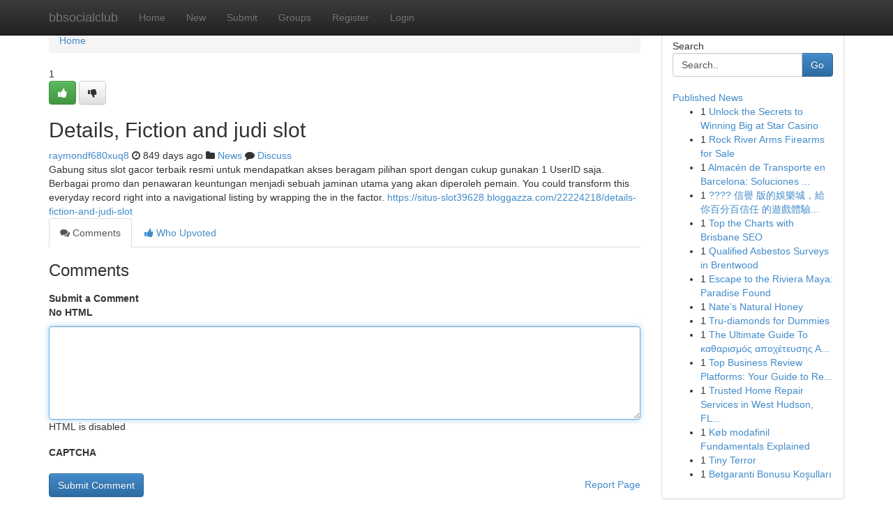

--- FILE ---
content_type: text/html; charset=UTF-8
request_url: https://bbsocialclub.com/story16995224/details-fiction-and-judi-slot
body_size: 5187
content:
<!DOCTYPE html>
<html class="no-js" dir="ltr" xmlns="http://www.w3.org/1999/xhtml" xml:lang="en" lang="en"><head>

<meta http-equiv="Pragma" content="no-cache" />
<meta http-equiv="expires" content="0" />
<meta http-equiv="Content-Type" content="text/html; charset=UTF-8" />	
<title>Details, Fiction and judi slot</title>
<link rel="alternate" type="application/rss+xml" title="bbsocialclub.com &raquo; Feeds 1" href="/rssfeeds.php?p=1" />
<link rel="alternate" type="application/rss+xml" title="bbsocialclub.com &raquo; Feeds 2" href="/rssfeeds.php?p=2" />
<link rel="alternate" type="application/rss+xml" title="bbsocialclub.com &raquo; Feeds 3" href="/rssfeeds.php?p=3" />
<link rel="alternate" type="application/rss+xml" title="bbsocialclub.com &raquo; Feeds 4" href="/rssfeeds.php?p=4" />
<link rel="alternate" type="application/rss+xml" title="bbsocialclub.com &raquo; Feeds 5" href="/rssfeeds.php?p=5" />
<link rel="alternate" type="application/rss+xml" title="bbsocialclub.com &raquo; Feeds 6" href="/rssfeeds.php?p=6" />
<link rel="alternate" type="application/rss+xml" title="bbsocialclub.com &raquo; Feeds 7" href="/rssfeeds.php?p=7" />
<link rel="alternate" type="application/rss+xml" title="bbsocialclub.com &raquo; Feeds 8" href="/rssfeeds.php?p=8" />
<link rel="alternate" type="application/rss+xml" title="bbsocialclub.com &raquo; Feeds 9" href="/rssfeeds.php?p=9" />
<link rel="alternate" type="application/rss+xml" title="bbsocialclub.com &raquo; Feeds 10" href="/rssfeeds.php?p=10" />
<meta name="google-site-verification" content="m5VOPfs2gQQcZXCcEfUKlnQfx72o45pLcOl4sIFzzMQ" /><meta name="Language" content="en-us" />
<meta name="viewport" content="width=device-width, initial-scale=1.0">
<meta name="generator" content="Kliqqi" />

          <link rel="stylesheet" type="text/css" href="//netdna.bootstrapcdn.com/bootstrap/3.2.0/css/bootstrap.min.css">
             <link rel="stylesheet" type="text/css" href="https://cdnjs.cloudflare.com/ajax/libs/twitter-bootstrap/3.2.0/css/bootstrap-theme.css">
                <link rel="stylesheet" type="text/css" href="https://cdnjs.cloudflare.com/ajax/libs/font-awesome/4.1.0/css/font-awesome.min.css">
<link rel="stylesheet" type="text/css" href="/templates/bootstrap/css/style.css" media="screen" />

                         <script type="text/javascript" src="https://cdnjs.cloudflare.com/ajax/libs/modernizr/2.6.1/modernizr.min.js"></script>
<script type="text/javascript" src="https://cdnjs.cloudflare.com/ajax/libs/jquery/1.7.2/jquery.min.js"></script>
<style></style>
<link rel="alternate" type="application/rss+xml" title="RSS 2.0" href="/rss"/>
<link rel="icon" href="/favicon.ico" type="image/x-icon"/>
</head>

<body dir="ltr">

<header role="banner" class="navbar navbar-inverse navbar-fixed-top custom_header">
<div class="container">
<div class="navbar-header">
<button data-target=".bs-navbar-collapse" data-toggle="collapse" type="button" class="navbar-toggle">
    <span class="sr-only">Toggle navigation</span>
    <span class="fa fa-ellipsis-v" style="color:white"></span>
</button>
<a class="navbar-brand" href="/">bbsocialclub</a>	
</div>
<span style="display: none;"><a href="/forum">forum</a></span>
<nav role="navigation" class="collapse navbar-collapse bs-navbar-collapse">
<ul class="nav navbar-nav">
<li ><a href="/">Home</a></li>
<li ><a href="/new">New</a></li>
<li ><a href="/submit">Submit</a></li>
                    
<li ><a href="/groups"><span>Groups</span></a></li>
<li ><a href="/register"><span>Register</span></a></li>
<li ><a data-toggle="modal" href="#loginModal">Login</a></li>
</ul>
	

</nav>
</div>
</header>
<!-- START CATEGORIES -->
<div class="subnav" id="categories">
<div class="container">
<ul class="nav nav-pills"><li class="category_item"><a  href="/">Home</a></li></ul>
</div>
</div>
<!-- END CATEGORIES -->
	
<div class="container">
	<section id="maincontent"><div class="row"><div class="col-md-9">

<ul class="breadcrumb">
	<li><a href="/">Home</a></li>
</ul>

<div itemscope itemtype="http://schema.org/Article" class="stories" id="xnews-16995224" >


<div class="story_data">
<div class="votebox votebox-published">

<div itemprop="aggregateRating" itemscope itemtype="http://schema.org/AggregateRating" class="vote">
	<div itemprop="ratingCount" class="votenumber">1</div>
<div id="xvote-3" class="votebutton">
<!-- Already Voted -->
<a class="btn btn-default btn-success linkVote_3" href="/login" title=""><i class="fa fa-white fa-thumbs-up"></i></a>
<!-- Bury It -->
<a class="btn btn-default linkVote_3" href="/login"  title="" ><i class="fa fa-thumbs-down"></i></a>


</div>
</div>
</div>
<div class="title" id="title-3">
<span itemprop="name">

<h2 id="list_title"><span>Details, Fiction and judi slot</span></h2></span>	
<span class="subtext">

<span itemprop="author" itemscope itemtype="http://schema.org/Person">
<span itemprop="name">
<a href="/user/raymondf680xuq8" rel="nofollow">raymondf680xuq8</a> 
</span></span>
<i class="fa fa-clock-o"></i>
<span itemprop="datePublished">  849 days ago</span>

<script>
$(document).ready(function(){
    $("#list_title span").click(function(){
		window.open($("#siteurl").attr('href'), '', '');
    });
});
</script>

<i class="fa fa-folder"></i> 
<a href="/groups">News</a>

<span id="ls_comments_url-3">
	<i class="fa fa-comment"></i> <span id="linksummaryDiscuss"><a href="#discuss" class="comments">Discuss</a>&nbsp;</span>
</span> 





</div>
</div>
<span itemprop="articleBody">
<div class="storycontent">
	
<div class="news-body-text" id="ls_contents-3" dir="ltr">
Gabung situs slot gacor terbaik resmi untuk mendapatkan akses beragam pilihan sport dengan cukup gunakan 1 UserID saja. Berbagai promo dan penawaran keuntungan menjadi sebuah jaminan utama yang akan diperoleh pemain. You could transform this everyday record right into a navigational listing by wrapping the  in the  factor. <a id="siteurl" target="_blank" href="https://situs-slot39628.bloggazza.com/22224218/details-fiction-and-judi-slot">https://situs-slot39628.bloggazza.com/22224218/details-fiction-and-judi-slot</a><div class="clearboth"></div> 
</div>
</div><!-- /.storycontent -->
</span>
</div>

<ul class="nav nav-tabs" id="storytabs">
	<li class="active"><a data-toggle="tab" href="#comments"><i class="fa fa-comments"></i> Comments</a></li>
	<li><a data-toggle="tab" href="#who_voted"><i class="fa fa-thumbs-up"></i> Who Upvoted</a></li>
</ul>


<div id="tabbed" class="tab-content">

<div class="tab-pane fade active in" id="comments" >
<h3>Comments</h3>
<a name="comments" href="#comments"></a>
<ol class="media-list comment-list">

<a name="discuss"></a>
<form action="" method="post" id="thisform" name="mycomment_form">
<div class="form-horizontal">
<fieldset>
<div class="control-group">
<label for="fileInput" class="control-label">Submit a Comment</label>
<div class="controls">

<p class="help-inline"><strong>No HTML  </strong></p>
<textarea autofocus name="comment_content" id="comment_content" class="form-control comment-form" rows="6" /></textarea>
<p class="help-inline">HTML is disabled</p>
</div>
</div>


<script>
var ACPuzzleOptions = {
   theme :  "white",
   lang :  "en"
};
</script>

<div class="control-group">
	<label for="input01" class="control-label">CAPTCHA</label>
	<div class="controls">
	<div id="solvemedia_display">
	<script type="text/javascript" src="https://api.solvemedia.com/papi/challenge.script?k=1G9ho6tcbpytfUxJ0SlrSNt0MjjOB0l2"></script>

	<noscript>
	<iframe src="http://api.solvemedia.com/papi/challenge.noscript?k=1G9ho6tcbpytfUxJ0SlrSNt0MjjOB0l2" height="300" width="500" frameborder="0"></iframe><br/>
	<textarea name="adcopy_challenge" rows="3" cols="40"></textarea>
	<input type="hidden" name="adcopy_response" value="manual_challenge"/>
	</noscript>	
</div>
<br />
</div>
</div>

<div class="form-actions">
	<input type="hidden" name="process" value="newcomment" />
	<input type="hidden" name="randkey" value="75578554" />
	<input type="hidden" name="link_id" value="3" />
	<input type="hidden" name="user_id" value="2" />
	<input type="hidden" name="parrent_comment_id" value="0" />
	<input type="submit" name="submit" value="Submit Comment" class="btn btn-primary" />
	<a href="https://remove.backlinks.live" target="_blank" style="float:right; line-height: 32px;">Report Page</a>
</div>
</fieldset>
</div>
</form>
</ol>
</div>
	
<div class="tab-pane fade" id="who_voted">
<h3>Who Upvoted this Story</h3>
<div class="whovotedwrapper whoupvoted">
<ul>
<li>
<a href="/user/raymondf680xuq8" rel="nofollow" title="raymondf680xuq8" class="avatar-tooltip"><img src="/avatars/Avatar_100.png" alt="" align="top" title="" /></a>
</li>
</ul>
</div>
</div>
</div>
<!-- END CENTER CONTENT -->


</div>

<!-- START RIGHT COLUMN -->
<div class="col-md-3">
<div class="panel panel-default">
<div id="rightcol" class="panel-body">
<!-- START FIRST SIDEBAR -->

<!-- START SEARCH BOX -->
<script type="text/javascript">var some_search='Search..';</script>
<div class="search">
<div class="headline">
<div class="sectiontitle">Search</div>
</div>

<form action="/search" method="get" name="thisform-search" class="form-inline search-form" role="form" id="thisform-search" >

<div class="input-group">

<input type="text" class="form-control" tabindex="20" name="search" id="searchsite" value="Search.." onfocus="if(this.value == some_search) {this.value = '';}" onblur="if (this.value == '') {this.value = some_search;}"/>

<span class="input-group-btn">
<button type="submit" tabindex="21" class="btn btn-primary custom_nav_search_button" />Go</button>
</span>
</div>
</form>

<div style="clear:both;"></div>
<br />
</div>
<!-- END SEARCH BOX -->

<!-- START ABOUT BOX -->

	


<div class="headline">
<div class="sectiontitle"><a href="/">Published News</a></div>
</div>
<div class="boxcontent">
<ul class="sidebar-stories">

<li>
<span class="sidebar-vote-number">1</span>	<span class="sidebar-article"><a href="https://bbsocialclub.com/story23084780/unlock-the-secrets-to-winning-big-at-star-casino" class="sidebar-title">Unlock the Secrets to Winning Big at Star Casino</a></span>
</li>
<li>
<span class="sidebar-vote-number">1</span>	<span class="sidebar-article"><a href="https://bbsocialclub.com/story23084779/rock-river-arms-firearms-for-sale" class="sidebar-title">Rock River Arms Firearms for Sale</a></span>
</li>
<li>
<span class="sidebar-vote-number">1</span>	<span class="sidebar-article"><a href="https://bbsocialclub.com/story23084778/almacén-de-transporte-en-barcelona-soluciones-integrales" class="sidebar-title">Almac&eacute;n de Transporte en Barcelona: Soluciones ...</a></span>
</li>
<li>
<span class="sidebar-vote-number">1</span>	<span class="sidebar-article"><a href="https://bbsocialclub.com/story23084777/信譽-版的娛樂城-給你百分百信任-的遊戲體驗" class="sidebar-title">???? 信譽 版的娛樂城，給你百分百信任 的遊戲體驗...</a></span>
</li>
<li>
<span class="sidebar-vote-number">1</span>	<span class="sidebar-article"><a href="https://bbsocialclub.com/story23084776/top-the-charts-with-brisbane-seo" class="sidebar-title">Top the Charts with Brisbane SEO</a></span>
</li>
<li>
<span class="sidebar-vote-number">1</span>	<span class="sidebar-article"><a href="https://bbsocialclub.com/story23084775/qualified-asbestos-surveys-in-brentwood" class="sidebar-title">Qualified Asbestos Surveys in Brentwood </a></span>
</li>
<li>
<span class="sidebar-vote-number">1</span>	<span class="sidebar-article"><a href="https://bbsocialclub.com/story23084774/escape-to-the-riviera-maya-paradise-found" class="sidebar-title">Escape to the Riviera Maya: Paradise Found</a></span>
</li>
<li>
<span class="sidebar-vote-number">1</span>	<span class="sidebar-article"><a href="https://bbsocialclub.com/story23084773/nate-s-natural-honey" class="sidebar-title">Nate&rsquo;s Natural Honey</a></span>
</li>
<li>
<span class="sidebar-vote-number">1</span>	<span class="sidebar-article"><a href="https://bbsocialclub.com/story23084772/tru-diamonds-for-dummies" class="sidebar-title">Tru-diamonds for Dummies</a></span>
</li>
<li>
<span class="sidebar-vote-number">1</span>	<span class="sidebar-article"><a href="https://bbsocialclub.com/story23084771/the-ultimate-guide-to-καθαρισμός-αποχέτευσης-Αθήνα" class="sidebar-title">The Ultimate Guide To &kappa;&alpha;&theta;&alpha;&rho;&iota;&sigma;&mu;ό&sigmaf; &alpha;&pi;&omicron;&chi;έ&tau;&epsilon;&upsilon;&sigma;&eta;&sigmaf;  &Alpha;...</a></span>
</li>
<li>
<span class="sidebar-vote-number">1</span>	<span class="sidebar-article"><a href="https://bbsocialclub.com/story23084770/top-business-review-platforms-your-guide-to-reliable-insights" class="sidebar-title">Top Business Review Platforms: Your Guide to Re...</a></span>
</li>
<li>
<span class="sidebar-vote-number">1</span>	<span class="sidebar-article"><a href="https://bbsocialclub.com/story23084769/trusted-home-repair-services-in-west-hudson-fl-port-richey" class="sidebar-title">Trusted Home Repair Services in West Hudson, FL...</a></span>
</li>
<li>
<span class="sidebar-vote-number">1</span>	<span class="sidebar-article"><a href="https://bbsocialclub.com/story23084768/køb-modafinil-fundamentals-explained" class="sidebar-title">K&oslash;b modafinil Fundamentals Explained</a></span>
</li>
<li>
<span class="sidebar-vote-number">1</span>	<span class="sidebar-article"><a href="https://bbsocialclub.com/story23084767/tiny-terror" class="sidebar-title">Tiny Terror</a></span>
</li>
<li>
<span class="sidebar-vote-number">1</span>	<span class="sidebar-article"><a href="https://bbsocialclub.com/story23084766/betgaranti-bonusu-koşulları" class="sidebar-title">Betgaranti Bonusu Koşulları</a></span>
</li>

</ul>
</div>

<!-- END SECOND SIDEBAR -->
</div>
</div>
</div>
<!-- END RIGHT COLUMN -->
</div></section>
<hr>

<!--googleoff: all-->
<footer class="footer">
<div id="footer">
<span class="subtext"> Copyright &copy; 2026 | <a href="/search">Advanced Search</a> 
| <a href="/">Live</a>
| <a href="/">Tag Cloud</a>
| <a href="/">Top Users</a>
| Made with <a href="#" rel="nofollow" target="_blank">Kliqqi CMS</a> 
| <a href="/rssfeeds.php?p=1">All RSS Feeds</a> 
</span>
</div>
</footer>
<!--googleon: all-->


</div>
	
<!-- START UP/DOWN VOTING JAVASCRIPT -->
	
<script>
var my_base_url='http://bbsocialclub.com';
var my_kliqqi_base='';
var anonymous_vote = false;
var Voting_Method = '1';
var KLIQQI_Visual_Vote_Cast = "Voted";
var KLIQQI_Visual_Vote_Report = "Buried";
var KLIQQI_Visual_Vote_For_It = "Vote";
var KLIQQI_Visual_Comment_ThankYou_Rating = "Thank you for rating this comment.";


</script>
<!-- END UP/DOWN VOTING JAVASCRIPT -->


<script type="text/javascript" src="https://cdnjs.cloudflare.com/ajax/libs/jqueryui/1.8.23/jquery-ui.min.js"></script>
<link href="https://cdnjs.cloudflare.com/ajax/libs/jqueryui/1.8.23/themes/base/jquery-ui.css" media="all" rel="stylesheet" type="text/css" />




             <script type="text/javascript" src="https://cdnjs.cloudflare.com/ajax/libs/twitter-bootstrap/3.2.0/js/bootstrap.min.js"></script>

<!-- Login Modal -->
<div class="modal fade" id="loginModal" tabindex="-1" role="dialog">
<div class="modal-dialog">
<div class="modal-content">
<div class="modal-header">
<button type="button" class="close" data-dismiss="modal" aria-hidden="true">&times;</button>
<h4 class="modal-title">Login</h4>
</div>
<div class="modal-body">
<div class="control-group">
<form id="signin" action="/login?return=/story16995224/details-fiction-and-judi-slot" method="post">

<div style="login_modal_username">
	<label for="username">Username/Email</label><input id="username" name="username" class="form-control" value="" title="username" tabindex="1" type="text">
</div>
<div class="login_modal_password">
	<label for="password">Password</label><input id="password" name="password" class="form-control" value="" title="password" tabindex="2" type="password">
</div>
<div class="login_modal_remember">
<div class="login_modal_remember_checkbox">
	<input id="remember" style="float:left;margin-right:5px;" name="persistent" value="1" tabindex="3" type="checkbox">
</div>
<div class="login_modal_remember_label">
	<label for="remember" style="">Remember</label>
</div>
<div style="clear:both;"></div>
</div>
<div class="login_modal_login">
	<input type="hidden" name="processlogin" value="1"/>
	<input type="hidden" name="return" value=""/>
	<input class="btn btn-primary col-md-12" id="signin_submit" value="Sign In" tabindex="4" type="submit">
</div>
    
<hr class="soften" id="login_modal_spacer" />
	<div class="login_modal_forgot"><a class="btn btn-default col-md-12" id="forgot_password_link" href="/login">Forgotten Password?</a></div>
	<div class="clearboth"></div>
</form>
</div>
</div>
</div>
</div>
</div>

<script>$('.avatar-tooltip').tooltip()</script>
<script defer src="https://static.cloudflareinsights.com/beacon.min.js/vcd15cbe7772f49c399c6a5babf22c1241717689176015" integrity="sha512-ZpsOmlRQV6y907TI0dKBHq9Md29nnaEIPlkf84rnaERnq6zvWvPUqr2ft8M1aS28oN72PdrCzSjY4U6VaAw1EQ==" data-cf-beacon='{"version":"2024.11.0","token":"a880c9269e3a483ab7c41bbb6a5fd281","r":1,"server_timing":{"name":{"cfCacheStatus":true,"cfEdge":true,"cfExtPri":true,"cfL4":true,"cfOrigin":true,"cfSpeedBrain":true},"location_startswith":null}}' crossorigin="anonymous"></script>
</body>
</html>
